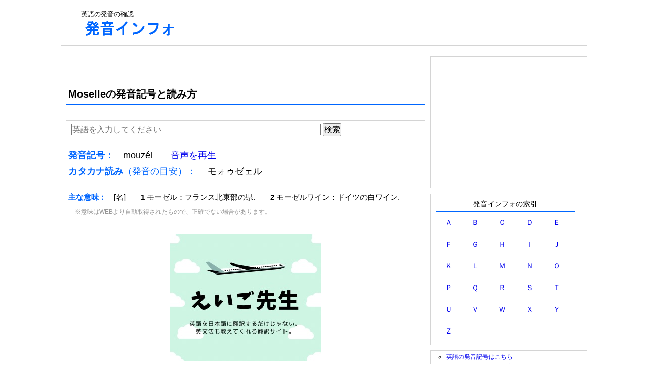

--- FILE ---
content_type: text/html; charset=UTF-8
request_url: https://en.hatsuon.info/word/Moselle
body_size: 12254
content:
<!DOCTYPE html PUBLIC "-//W3C//DTD XHTML 1.0 Transitional//EN" "http://www.w3.org/TR/xhtml1/DTD/xhtml1-transitional.dtd">
<html xmlns="http://www.w3.org/1999/xhtml" xmlns:og="http://ogp.me/ns#" xmlns:fb="http://www.facebook.com/2008/fbml">
<head>
<meta http-equiv="Content-Type" content="text/html; charset=UTF-8" />
<meta name="keywords" content="Moselle,発音記号,読み方,発声,英語,発音">
<meta name="viewport" content="width=device-width; initial-scale=1, minimum-scale=1, maximum-scale=1, user-scalable=no">
<link rel="stylesheet" type="text/css" href="https://hatsuon.info/css/style.css" />


<title>Moselleの発音記号と読み方: 英語の発音インフォ</title>


<!--google analytics include-->
<!-- Google tag (gtag.js) -->
<script async src="https://www.googletagmanager.com/gtag/js?id=G-H4LYPH9ZNJ"></script>
<script>
  window.dataLayer = window.dataLayer || [];

  function gtag() {
    dataLayer.push(arguments);
  }
  gtag('js', new Date());

  gtag('config', 'G-H4LYPH9ZNJ');
</script>




<!-- page-level ads -->
<script async src="//pagead2.googlesyndication.com/pagead/js/adsbygoogle.js"></script>
<script>
  (adsbygoogle = window.adsbygoogle || []).push({
    google_ad_client: "ca-pub-6905937617527436",
    enable_page_level_ads: true
  });
</script>
<!--google analytics include end-->

</head>
<body>

<div id="wrap">


<div id="head">


<div id="header-banner">
<!--include-->
<span>英語の発音の確認</span>
<div style="margin:5px 0px">
<a href="https://en.hatsuon.info/"><img src="https://hatsuon.info/img/logo.gif" alt="発音"></a>
</div><!--include end-->

<!--include-->
<!--include end-->
</div>

<div id="header-ad">
<!--adsense-hatsuon-wide.inc-->
<style>
.hatsuon-head-respon { width: 728px; height: 90px; }
@media(max-width: 727px) { .hatsuon-head-respon { width: 320px; height: 100px; } }
</style>
<script async src="//pagead2.googlesyndication.com/pagead/js/adsbygoogle.js"></script>
<!-- hatsuon-head-respon -->
<ins class="adsbygoogle hatsuon-head-respon"
     style="display:inline-block"
     data-ad-client="ca-pub-6905937617527436"
     data-ad-slot="2186592613"></ins>
<script>
(adsbygoogle = window.adsbygoogle || []).push({});
</script><!--adsense-hatsuon-wide.inc end-->
</div>

</div>

    <div id="inner">
	<div id="content">


<h1 class="hatsuon-h">Moselleの発音記号と読み方</h1>

<div class="kensaku-box">
<form action="" method="post">
<input type="text" placeholder="英語を入力してください" name="search_w" style="width:70%;">
<input type="submit" value="検索">
</form>

</div><audio id="audio1"><source src="../sound/m/Moselle212.mp3" type="audio/mp3"></audio>
<script language="JavaScript"><!--
function playSound1() {
document.getElementById('audio1').play();
}
// --></script>
<div class="font4"><font color="#0066FF"><b>発音記号：　</b></font>mouzél　　<a href="javascript:playSound1()">音声を再生</a></div><div class="font4" style="margin-bottom:20px"><font color="#0066FF"><b>カタカナ読み</b>（発音の目安）：　</font> モォゥゼェル</div><div class="font1"><font color="#0066FF"><b>主な意味：　</b></font><hinshi>[名]</hinshi>　　<b>1</b> モーゼル：フランス北東部の県.　　<b>2</b> モーゼルワイン：ドイツの白ワイン.<div style="font-size:75%;color:#969696;margin:10px;padding:3px;">※意味はWEBより自動取得されたもので、正確でない場合があります。</div></div>
<div style="margin:20px;text-align:center">
<a href="https://seneigo.com/"><img src="https://naming-dic.com/img/eigo_sensei_ad1.jpg"></a>
</div><div class="font1">mou　－　zé　－　l</div><table class="word_t"><tr><td style="width:10%">発音記号</td><td style="width:10%">カナ（目安）</td><td>発音の仕方</td></tr><tr><td style="width:10%">mou</td><td style="width:10%">モォゥ</td><td><div>「m」は、唇を閉じて口から息が出るの止め、「ム」という声を鼻を通して出す。</div><div style="margin-top:10px;">
「ou」は、二重母音。「o」から「u」へ滑らかに変化させ、1つの音として表現する（前の音ははっきりと強く、後ろの音はぼかす）。ほぼ日本語の「オゥ」で問題ないが、「u」は唇を丸くして前に突き出して発音する。</div><div style="margin-top:10px;">
続けて「モォゥ」となる。</div></td></tr><tr><td style="width:10%">zé</td><td style="width:10%">ゼェ</td><td><div>「z」は、舌の先を、前歯のすぐ裏の歯茎に近づけて、その隙間から「ズ」と息を出して発音する。（「ス」と出せば「s」の音になる）</div><div style="margin-top:10px;">
「e」は、日本語の「エ」とほぼ一緒だが、唇を左右に少し大きめに開ける。</div><div style="margin-top:10px;">
続けて「ゼェ」となる。</div></td></tr><tr><td style="width:10%">l</td><td style="width:10%">ル</td><td><div>「l」は、舌の先を、前歯のすぐ裏の歯茎につける。その状態で舌の両側から「ウ」と「ル」を同時に出すように発音する。</div></td></tr></table>






<div class="ad-posi2">
<!--adsense-hatsuon-content.inc-->
<span class="content-ad1">
<style>
.hatsuon-content { width: 336px; height: 280px; }
/*ウインドウサイズが768px以下の時この中のcssに上書きされます。*/
@media(max-width: 768px) { .hatsuon-content { width: 300px; height: 250px; } }
</style>
<script async src="//pagead2.googlesyndication.com/pagead/js/adsbygoogle.js"></script>
<!-- hatsuon-content -->
<ins class="adsbygoogle hatsuon-content"
     style="display:inline-block"
     data-ad-client="ca-pub-6905937617527436"
     data-ad-slot="9076978214"></ins>
<script>
(adsbygoogle = window.adsbygoogle || []).push({});
</script>
</span>

<style>
.hatsuon-content-right { width: 336px; height: 280px; }
/*ウインドウサイズが768px以下の時この中のcssに上書きされます。*/
@media(max-width: 768px) { .hatsuon-content-right { display: none; } }
</style>
<span class="hatsuon-content-right">
<script async src="https://pagead2.googlesyndication.com/pagead/js/adsbygoogle.js"></script>
<!-- hatsuon-content-right -->
<ins class="adsbygoogle hatsuon-content-right"
     style="display:inline-block"
     data-ad-client="ca-pub-6905937617527436"
     data-ad-slot="6844361402"
     data-ad-format="auto"
     data-full-width-responsive="true"></ins>
<script>
     (adsbygoogle = window.adsbygoogle || []).push({});
</script>
</span><!--adsense-hatsuon-content.inc end-->
</div>


<!--random-pickup.inc-->
<table class="word_t">
<tr>
<td>キーワードをランダムでピックアップ</td>
</tr>
<tr>
<td style="line-height:2.5em">

<a href = "http://en.hatsuon.info/word/misapprehension">misapprehension</a>・<a href = "http://en.hatsuon.info/word/kadi">kadi</a>・<a href = "http://en.hatsuon.info/word/periclinal">periclinal</a>・<a href = "http://en.hatsuon.info/word/exhibitor">exhibitor</a>・<a href = "http://en.hatsuon.info/word/bookrest">bookrest</a>・<a href = "http://en.hatsuon.info/word/gospeller">gospeller</a>・<a href = "http://en.hatsuon.info/word/flour">flour</a>・<a href = "http://en.hatsuon.info/word/butyl">butyl</a>・<a href = "http://en.hatsuon.info/word/humidifier">humidifier</a>・<a href = "http://en.hatsuon.info/word/feel+one%27s+legs">feel one's legs</a>・<a href = "http://en.hatsuon.info/word/fatuity">fatuity</a>・<a href = "http://en.hatsuon.info/word/legitimatize">legitimatize</a>・<a href = "http://en.hatsuon.info/word/gyno-">gyno-</a>・<a href = "http://en.hatsuon.info/word/monstrously">monstrously</a>・<a href = "http://en.hatsuon.info/word/impassive">impassive</a>・<a href = "http://en.hatsuon.info/word/curlew">curlew</a>・<a href = "http://en.hatsuon.info/word/mescalin">mescalin</a>・<a href = "http://en.hatsuon.info/word/diphthongal">diphthongal</a>・<a href = "http://en.hatsuon.info/word/notarial">notarial</a>・<a href = "http://en.hatsuon.info/word/fagoting">fagoting</a>



</td>
</tr>
</table><!--random-pickup.inc end-->

<div>
<div class="kensaku-box">
<form action="" method="post">
<input type="text" placeholder="英語を入力してください" name="search_w" style="width:70%;">
<input type="submit" value="検索">
</form>

</div></div>

</div><!-- #content end -->


<div id="sideWrap">

<!--hatsuon-sidebar.inc-->
<div class="sidebar-box3">
<!--adsense include-->
<style>
.hatsuon-sidebar { width: 300px; height: 250px; }
/*ウインドウサイズが768px以下の時この中のcssに上書きされます。サイズ変更なし*/
/*@media(max-width: 768px) { .hatsuon-wide { width: 300px; height: 250px; } }*/
</style>
<script async src="//pagead2.googlesyndication.com/pagead/js/adsbygoogle.js"></script>
<!-- hatsuon-sidebar -->
<ins class="adsbygoogle hatsuon-sidebar"
     style="display:inline-block"
     data-ad-client="ca-pub-6905937617527436"
     data-ad-slot="3030444616"></ins>
<script>
(adsbygoogle = window.adsbygoogle || []).push({});
</script>
<!--adsense include end-->
</div>

<div class="sidebar-box1">


<div class="hatsuon_midasi1">発音インフォの索引</div>
<table class="sakuin" align="center">
<tr>
<td><a href="https://en.hatsuon.info/sakuin/a">Ａ</a></td>
<td><a href="https://en.hatsuon.info/sakuin/b">Ｂ</a></td>
<td><a href="https://en.hatsuon.info/sakuin/c">Ｃ</a></td>
<td><a href="https://en.hatsuon.info/sakuin/d">Ｄ</a></td>
<td><a href="https://en.hatsuon.info/sakuin/e">Ｅ</a></td>
</tr>
<tr>
<td><a href="https://en.hatsuon.info/sakuin/f">Ｆ</a></td>
<td><a href="https://en.hatsuon.info/sakuin/g">Ｇ</a></td>
<td><a href="https://en.hatsuon.info/sakuin/h">Ｈ</a></td>
<td><a href="https://en.hatsuon.info/sakuin/i">Ｉ</a></td>
<td><a href="https://en.hatsuon.info/sakuin/j">Ｊ</a></td>
</tr>
<tr>
<td><a href="https://en.hatsuon.info/sakuin/k">Ｋ</a></td>
<td><a href="https://en.hatsuon.info/sakuin/l">Ｌ</a></td>
<td><a href="https://en.hatsuon.info/sakuin/m">Ｍ</a></td>
<td><a href="https://en.hatsuon.info/sakuin/n">Ｎ</a></td>
<td><a href="https://en.hatsuon.info/sakuin/o">Ｏ</a></td>
</tr>
<tr>
<td><a href="https://en.hatsuon.info/sakuin/p">Ｐ</a></td>
<td><a href="https://en.hatsuon.info/sakuin/q">Ｑ</a></td>
<td><a href="https://en.hatsuon.info/sakuin/r">Ｒ</a></td>
<td><a href="https://en.hatsuon.info/sakuin/s">Ｓ</a></td>
<td><a href="https://en.hatsuon.info/sakuin/t">Ｔ</a></td>
</tr>
<tr>
<td><a href="https://en.hatsuon.info/sakuin/u">Ｕ</a></td>
<td><a href="https://en.hatsuon.info/sakuin/v">Ｖ</a></td>
<td><a href="https://en.hatsuon.info/sakuin/w">Ｗ</a></td>
<td><a href="https://en.hatsuon.info/sakuin/x">Ｘ</a></td>
<td><a href="https://en.hatsuon.info/sakuin/y">Ｙ</a></td>
</tr>
<tr>
<td><a href="https://en.hatsuon.info/sakuin/z">Ｚ</a></td>
<td></td>
<td></td>
<td></td>
<td></td>
</tr>
</table>
</div><!-- sidebar-box1 -->

<div class="sidebar-box1">
<ul>
<li>
<a href="https://en.hatsuon.info/">英語の発音記号はこちら</a>
</li>
<li>
<a href="https://zh.hatsuon.info/">中国語のピンイン（発音記号）はこちら</a>
</li>
</ul>
</div><!-- sidebar-box1 -->


<div class="sidebar-box3" style="padding-top:10px; text-align:center;">

<a href="https://px.a8.net/svt/ejp?a8mat=35LJ9D+5Q00UY+3AQG+I2I7L" target="_blank" rel="nofollow">
<img border="0" width="300" height="250" alt="" src="https://www29.a8.net/svt/bgt?aid=190801345346&wid=002&eno=01&mid=s00000015388003035000&mc=1"></a>
<img border="0" width="1" height="1" src="https://www19.a8.net/0.gif?a8mat=35LJ9D+5Q00UY+3AQG+I2I7L" alt="">

</div><!-- sidebar-box1 -->
<!--hatsuon-sidebar.inc end-->

</div><!-- #sideWrap end -->  
</div><!-- #inner end -->


<div id="foot">
<!--footer.inc-->
<div><a href="https://en.hatsuon.info/">英語の発音インフォ</a>｜<a href="https://zh.hatsuon.info">中国語の発音インフォ</a></div>
<a href="https://hatsuon.info">発音インフォTOP</a>｜外国語の発音の確認｜お問い合わせ・不具合の報告</p><!--footer.inc end-->
</div>
</div>

</body>
</html>

--- FILE ---
content_type: text/html; charset=utf-8
request_url: https://www.google.com/recaptcha/api2/aframe
body_size: 268
content:
<!DOCTYPE HTML><html><head><meta http-equiv="content-type" content="text/html; charset=UTF-8"></head><body><script nonce="-152gAzcVCT1ftMOPCFSBQ">/** Anti-fraud and anti-abuse applications only. See google.com/recaptcha */ try{var clients={'sodar':'https://pagead2.googlesyndication.com/pagead/sodar?'};window.addEventListener("message",function(a){try{if(a.source===window.parent){var b=JSON.parse(a.data);var c=clients[b['id']];if(c){var d=document.createElement('img');d.src=c+b['params']+'&rc='+(localStorage.getItem("rc::a")?sessionStorage.getItem("rc::b"):"");window.document.body.appendChild(d);sessionStorage.setItem("rc::e",parseInt(sessionStorage.getItem("rc::e")||0)+1);localStorage.setItem("rc::h",'1770035319866');}}}catch(b){}});window.parent.postMessage("_grecaptcha_ready", "*");}catch(b){}</script></body></html>